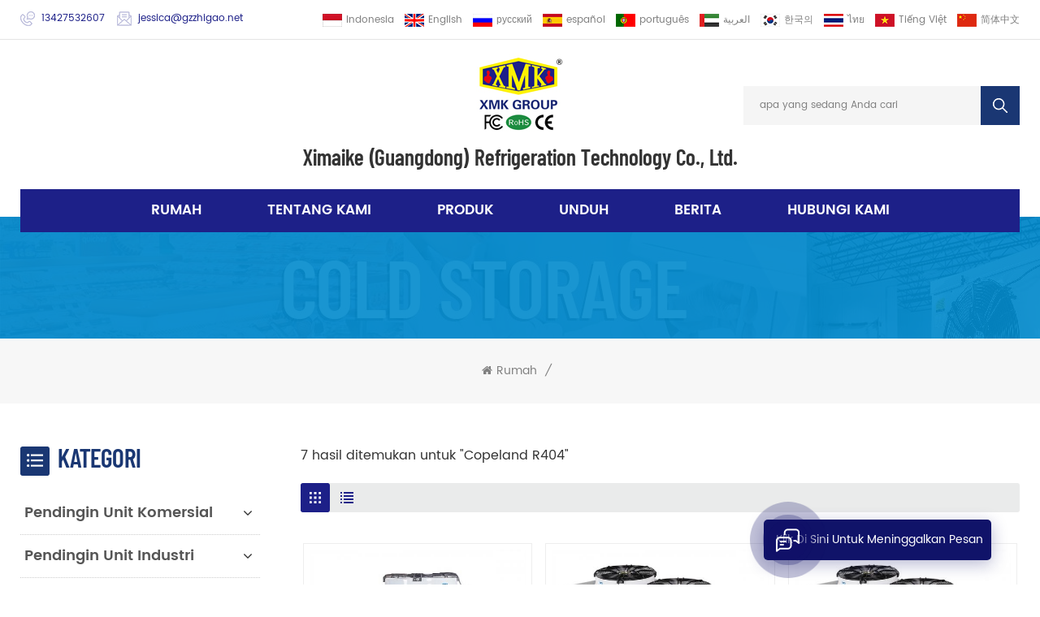

--- FILE ---
content_type: text/html
request_url: https://id.gzximaike.com/copeland-r404_sp
body_size: 14345
content:
<!DOCTYPE html PUBLIC "-//W3C//DTD XHTML 1.0 Transitional//EN" "http://www.w3.org/TR/xhtml1/DTD/xhtml1-transitional.dtd">
<html xmlns="http://www.w3.org/1999/xhtml">
<head>
<meta http-equiv="X-UA-Compatible" content="IE=edge">
<meta name="viewport" content="width=device-width, initial-scale=1.0, user-scalable=no">
<meta http-equiv="Content-Type" content="text/html; charset=utf-8" />
<meta http-equiv="X-UA-Compatible" content="IE=edge,Chrome=1" />
<meta http-equiv="X-UA-Compatible" content="IE=9" />
<meta http-equiv="Content-Type" content="text/html; charset=utf-8" />
<title>Copeland R404 Produsen,Copeland R404 Solusi -XMK Pendinginan</title>
<meta name="keywords" content="Copeland R404 Pemasok,Copeland R404 Pabrik,Copeland R404 eksportir" />
<meta name="description" content="Produsen Copeland R404 terkemuka,Refrigerasi XMK menawarkan solusi profesional Copeland R404 dan berbagai peralatan pendingin industri dan perlengkapan.Jaminan kualitas 100%.Pabrik langsung" />
<meta name="msvalidate.01" content="88396D79FDDB97420B2EC33E931A9005" /><!--    分享显示图片-->
 
<meta property="og:image" content=""/>
<link href="/images/logo.ico" rel="shortcut icon"  />
<link rel="alternate" hreflang="en" href="https://www.gzximaike.com/copeland-r404_sp" />
<link rel="alternate" hreflang="ru" href="https://ru.gzximaike.com/copeland-r404_sp" />
<link rel="alternate" hreflang="es" href="https://es.gzximaike.com/copeland-r404_sp" />
<link rel="alternate" hreflang="pt" href="https://pt.gzximaike.com/copeland-r404_sp" />
<link rel="alternate" hreflang="ar" href="https://ar.gzximaike.com/copeland-r404_sp" />
<link rel="alternate" hreflang="ko" href="https://ko.gzximaike.com/copeland-r404_sp" />
<link rel="alternate" hreflang="th" href="https://th.gzximaike.com/copeland-r404_sp" />
<link rel="alternate" hreflang="vi" href="https://vi.gzximaike.com/copeland-r404_sp" />
<link rel="alternate" hreflang="id" href="https://id.gzximaike.com/copeland-r404_sp" />
<link rel="alternate" href="https://www.gzximaike.com/copeland-r404_sp" hreflang="x-default" />
<link type="text/css" rel="stylesheet" href="/template/css/bootstrap.css">
<link type="text/css" rel="stylesheet" href="/template/css/font-awesome.min.css">
<link type="text/css" rel="stylesheet" href="/template/css/style.css">

<script type="text/javascript" src="/template/js/jquery-1.8.3.js"></script>
<script type="text/javascript" src="/template/js/bootstrap.min.js"></script>
<script type="text/javascript">
	//fixed-nav
	$(document).on("scroll",function(){
		if($(document).scrollTop()>20){ 
			$("header").removeClass("large").addClass("small");
		}
		else{
			$("header").removeClass("small").addClass("large");
		}
	});
</script>
<script type="text/javascript" src="/js/front/common.js"></script>
<!--[if ie9]
<script src="/template/js/html5shiv.min.js"></script>
<script src="/template/js/respond.min.js"></script>
-->


<!--[if IE 8]>
    <script src="https://oss.maxcdn.com/libs/html5shiv/3.7.0/html5shiv.js"></script>
    <script src="https://oss.maxcdn.com/libs/respond.js/1.3.0/respond.min.js"></script>
<![endif]-->
<script >
    if( /Android|webOS|iPhone|iPad|iPod|BlackBerry|IEMobile|Opera Mini/i.test(navigator.userAgent) ) {
            $(function () {       
                $('.newm img').attr("style","");
                $(".newm img").attr("width","");
                $(".newm img").attr("height","");     

            })
    }
</script>
<!-- Google Tag Manager -->
<script>(function(w,d,s,l,i){w[l]=w[l]||[];w[l].push({'gtm.start':
new Date().getTime(),event:'gtm.js'});var f=d.getElementsByTagName(s)[0],
j=d.createElement(s),dl=l!='dataLayer'?'&l='+l:'';j.async=true;j.src=
'https://www.googletagmanager.com/gtm.js?id='+i+dl;f.parentNode.insertBefore(j,f);
})(window,document,'script','dataLayer','GTM-M8BV4FZ');</script>
<!-- End Google Tag Manager --></head>
<body>

<!-- Google Tag Manager (noscript) -->
<noscript><iframe src="https://www.googletagmanager.com/ns.html?id=GTM-M8BV4FZ"
height="0" width="0" style="display:none;visibility:hidden"></iframe></noscript>
<!-- End Google Tag Manager (noscript) --><div class="fixed-search">
	<div class="theme-popover">
		  <div class="theme-popbod">
		  <div class="theme-poptit">
			  <a rel="nofollow" href="javascript:;" class="close">×</a>
		  </div>
		  <div class="top-search clearfix">
			<div class="header_search clearfix">
				<input name="search_keyword" onkeydown="javascript:enterIn(event);" type="text" class="form-control" placeholder="apa yang sedang Anda cari?">
				<span class="search_btn"><input type="submit" class="btn_search5 btn_search1" value="">
					<svg xmlns="http://www.w3.org/2000/svg" width="20" height="20" viewBox="0 0 20 20">
					  <path data-name="search icon" class="cls-1" d="M1477,37.429l-4.1-4.1a8.912,8.912,0,1,0-1.57,1.571l4.1,4.1Zm-17.78-9.54a6.67,6.67,0,1,1,6.67,6.667A6.674,6.674,0,0,1,1459.22,27.889Z" transform="translate(-1457 -19)"></path>
					</svg>
				</span>
			</div>
			</div>	
		  </div>
	  </div>
	<div class="theme-popover-mask"></div>
</div>

<div class="head_top clearfix">
	<div class="container">
	<div class="row">
		<ul class="head_con">
                                         
                    <li>
                            <div class="icon" style="background-position: 0 0"></div>
                            <a rel="nofollow" href="tel:13427532607">13427532607</a>
                    </li>
                                                             
                     
                    <li>
                            <div class="icon" style="background-position: -26px 0"></div>
                            <a rel="nofollow" target="_blank" href="mailto:jessica@gzzhigao.net">jessica@gzzhigao.net</a>
                    </li>
                                        			
			
		</ul>
		<ul class="language">
			<li class="title">Bahasa : </li>
                         
                        <li><a href="https://id.gzximaike.com/copeland-r404_sp"><img src="/template/images/id.jpg" alt="Indonesia "><p>Indonesia </p></a></li>
                                                                        <li><a href="https://www.gzximaike.com/copeland-r404_sp"><img src="/template/images/en.jpg" alt="English"><p>English</p></a></li>
                                                <li><a href="https://ru.gzximaike.com/copeland-r404_sp"><img src="/template/images/ru.jpg" alt="русский"><p>русский</p></a></li>
                                                <li><a href="https://es.gzximaike.com/copeland-r404_sp"><img src="/template/images/es.jpg" alt="español"><p>español</p></a></li>
                                                <li><a href="https://pt.gzximaike.com/copeland-r404_sp"><img src="/template/images/pt.jpg" alt="português"><p>português</p></a></li>
                                                <li><a href="https://ar.gzximaike.com/copeland-r404_sp"><img src="/template/images/ar.jpg" alt="العربية"><p>العربية</p></a></li>
                                                <li><a href="https://ko.gzximaike.com/copeland-r404_sp"><img src="/template/images/ko.jpg" alt="한국의"><p>한국의</p></a></li>
                                                <li><a href="https://th.gzximaike.com/copeland-r404_sp"><img src="/template/images/th.jpg" alt="ไทย"><p>ไทย</p></a></li>
                                                <li><a href="https://vi.gzximaike.com/copeland-r404_sp"><img src="/template/images/vi.jpg" alt="Tiếng Việt"><p>Tiếng Việt</p></a></li>
                        			<li><a href="https://www.gzxmk.com.cn/"><img src="/template/images/cn.jpg" alt=""><p>简体中文</p></a></li>
		</ul>
	</div>
	</div>
</div>


<header class="large">

<div class="header clearfix">
	<div class="container">
	<div class="row">
                        <div id="logo">
                    <a href="/" class="logo_img"><img src="/uploadfile/userimg/b8a29a9900173baf5ccb1cca4989de2d.jpg" alt="Guangzhou Xi Maike General Refrigeration Co., Ltd." /></a>
                    <a href="/" class="logo_text">Ximaike (Guangdong) Refrigeration Technology Co., Ltd. </a>
            </div>
            		<div class="wrapper">
				<nav id="main-nav">
					<ul class="first-nav">
						<li>
							<a href="/" target="_blank">Rumah</a>
						</li>
					</ul>
					<ul class="second-nav">
                                                                                                                                    <li><a  href="/about-us_d1">Tentang kami</a>
                                                                                              </li>
                                                                                        <li><a href="/products">Produk</a>
                                                <ul class="nav_child">
                                                                                                        <li><a href="/commercial-unit-coolers_c1" title="Pendingin Unit Komersial">Pendingin Unit Komersial</a>
                                                                                                                <ul>
                                                                                                                        <li><a href="/de-series-unit-coolers_c7" title="De Series Unit Coolers" >De Series Unit Coolers</a></li>
                                                                                                                        <li><a href="/ca-series-compact-unit-coolers_c8" title="CA Series Compact Unit Coolers" >CA Series Compact Unit Coolers</a></li>
                                                                                                                        <li><a href="/cdb-series-commercial-dual-discharge-unit-coolers_c9" title="CDB Series Commercial Dual-Discharge Unit Coolers" >CDB Series Commercial Dual-Discharge Unit Coolers</a></li>
                                                                                                                   </ul>
                                                                                                            </li>
                                                                                                        <li><a href="/industrial-unit-coolers_c2" title="Pendingin Unit Industri">Pendingin Unit Industri</a>
                                                                                                                <ul>
                                                                                                                        <li><a href="/cs-series-industrial-evaporator-for-cold-rooms_c10" title="Evaporator Industri Seri CS untuk Kamar Dingin" >Evaporator Industri Seri CS untuk Kamar Dingin</a></li>
                                                                                                                        <li><a href="/nd-series-industrial-evaporator_c12" title="Evaporator Industri Seri ND" >Evaporator Industri Seri ND</a></li>
                                                                                                                        <li><a href="/idb-series-industrial-dual-discharge-unit-coolers_c11" title="Seri IDB Industri Dual Deconing Unit Pendingin" >Seri IDB Industri Dual Deconing Unit Pendingin</a></li>
                                                                                                                        <li><a href="/ws-series-unit-coolers-with-water-defrosting_c14" title="Coolers Unit Seri WS dengan pencairan air" >Coolers Unit Seri WS dengan pencairan air</a></li>
                                                                                                                        <li><a href="/lqf-series-fast-freezer-special-evaporators_c13" title="Seri LQF Freezer Freezer Khusus Evaporators" >Seri LQF Freezer Freezer Khusus Evaporators</a></li>
                                                                                                                        <li><a href="/cws-ews-series-high-air-duct-type-water-defrosting-unit-cooler_c15" title="CWS / Seri EWS Duct Air Type Air Defrosting Unit Cooler" >CWS / Seri EWS Duct Air Type Air Defrosting Unit Cooler</a></li>
                                                                                                                        <li><a href="/gs-series-industrial-glycol-air-coolers_c16" title="GS seri pendingin udara glikol industri" >GS seri pendingin udara glikol industri</a></li>
                                                                                                                        <li><a href="/gdb-series-dual-discharge-industrial-glycol-air-coolers_c17" title="GDB Series Dual Discharge Industrial Glycol Air Coolers" >GDB Series Dual Discharge Industrial Glycol Air Coolers</a></li>
                                                                                                                   </ul>
                                                                                                            </li>
                                                                                                        <li><a href="/condensing-unit_c4" title="Unit kondensasi">Unit kondensasi</a>
                                                                                                                <ul>
                                                                                                                        <li><a href="/bitzer-semi-hermetic-open-type-hcu-series-condensing-unit_c29" title="Bitzer Semi-Hermetic Open Type HCU Series Condensing Unit" >Bitzer Semi-Hermetic Open Type HCU Series Condensing Unit</a></li>
                                                                                                                        <li><a href="/open-type-scroll-compressor-condensing-unit-emerson-danfoss_c33" title="Open Type Scroll Compressor Condensing Unit (Emerson / Danfoss)" >Open Type Scroll Compressor Condensing Unit (Emerson / Danfoss)</a></li>
                                                                                                                        <li><a href="/buw-b-series-horizontal-box-type-unit-with-scroll-compressor_c23" title="Unit tipe kotak horizontal seri BUW-B dengan kompresor gulir" >Unit tipe kotak horizontal seri BUW-B dengan kompresor gulir</a></li>
                                                                                                                        <li><a href="/buw-a-series-compact-box-type-unit-with-scroll-compressor_c22" title="BUW-A Series Compact Box-Type Unit dengan Kompresor Gulir" >BUW-A Series Compact Box-Type Unit dengan Kompresor Gulir</a></li>
                                                                                                                        <li><a href="/gu-series-box-type-unit-with-scroll-compressor_c24" title="Unit tipe kotak seri Gu dengan kompresor gulir" >Unit tipe kotak seri Gu dengan kompresor gulir</a></li>
                                                                                                                        <li><a href="/kcu-vcu-series-box-type-unit-with-danfoss-scroll-compressor_c25" title="KCU / unit tipe kotak seri VCU dengan kompresor gulir Danfoss" >KCU / unit tipe kotak seri VCU dengan kompresor gulir Danfoss</a></li>
                                                                                                                        <li><a href="/bub-series-horizontal-box-type-unit-with-semi-hermetic-compressor_c26" title="Unit tipe kotak horizontal seri BUB dengan kompresor semi-hermetic" >Unit tipe kotak horizontal seri BUB dengan kompresor semi-hermetic</a></li>
                                                                                                                        <li><a href="/pu-series-vertical-box-type-condensing-unit_c27" title="Unit kondensasi tipe kotak pu series" >Unit kondensasi tipe kotak pu series</a></li>
                                                                                                                        <li><a href="/hx-series-seafood-chiller_c28" title="HX Series Seafood Chiller" >HX Series Seafood Chiller</a></li>
                                                                                                                        <li><a href="/oubs-series-water-cooledunit-with-semi-hermetic-compressor_c30" title="Unit Berkarat Air Seri Pubs dengan Kompresor Semi-Hermetik" >Unit Berkarat Air Seri Pubs dengan Kompresor Semi-Hermetik</a></li>
                                                                                                                        <li><a href="/xrw-series-water-cooled-unit-with-refcom-screw-compressor_c31" title="Unit Berkarat Air Seri XRW dengan Kompresor Sekrup Refcom" >Unit Berkarat Air Seri XRW dengan Kompresor Sekrup Refcom</a></li>
                                                                                                                        <li><a href="/xbw-series-water-cooled-unit-with-bitzer-screw-compressor_c32" title="Unit Berkarat Air XBW Series dengan Kompresor Sekrup Bitzer" >Unit Berkarat Air XBW Series dengan Kompresor Sekrup Bitzer</a></li>
                                                                                                                   </ul>
                                                                                                            </li>
                                                                                                        <li><a href="/air-cooled-condensers_c3" title="Kondensor pendingin udara">Kondensor pendingin udara</a>
                                                                                                                <ul>
                                                                                                                        <li><a href="/hc-series-air-cooled-condenser_c18" title="Seri HC Cooled Condenser Udara" >Seri HC Cooled Condenser Udara</a></li>
                                                                                                                        <li><a href="/fn-series-air-cooled-condensers_c20" title="Kondensor pendingin udara seri FN" >Kondensor pendingin udara seri FN</a></li>
                                                                                                                        <li><a href="/rc-series-air-cooled-condenser_c19" title="RC Series Air Cooled Condenser" >RC Series Air Cooled Condenser</a></li>
                                                                                                                        <li><a href="/rvc-series-air-cooled-condenser_c21" title="RVC Series Air Cooled Condenser" >RVC Series Air Cooled Condenser</a></li>
                                                                                                                   </ul>
                                                                                                            </li>
                                                                                                        <li><a href="/accessories_c5" title="Aksesori">Aksesori</a>
                                                                                                                <ul>
                                                                                                                        <li><a href="/pu-sandwich-panel-for-cold-room_c34" title="Pan Pan Sandwich untuk Ruang Dingin" >Pan Pan Sandwich untuk Ruang Dingin</a></li>
                                                                                                                        <li><a href="/cold-room_c35" title="Ruang dingin" >Ruang dingin</a></li>
                                                                                                                        <li><a href="/air-curtain_c36" title="Tirai udara" >Tirai udara</a></li>
                                                                                                                        <li><a href="/oil-separator_c37" title="Pemisah minyak" >Pemisah minyak</a></li>
                                                                                                                        <li><a href="/liquid-accumulator_c38" title="Akumulator cair" >Akumulator cair</a></li>
                                                                                                                        <li><a href="/liquid-receiver_c39" title="Penerima cair" >Penerima cair</a></li>
                                                                                                                        <li><a href="/cold-room-led-light_c40" title="Ruang dingin dipimpin cahaya" >Ruang dingin dipimpin cahaya</a></li>
                                                                                                                        <li><a href="/compressor_c41" title="Kompresor" >Kompresor</a></li>
                                                                                                                   </ul>
                                                                                                            </li>
                                                                                                        <li><a href="/cold-room_c49" title="Cold Room">Cold Room</a>
                                                                                                            </li>
                                                                                                    </ul>
                                            </li>
                                                                                         
                                            <li><a  href="/category/downloads/1">Unduh</a>
                                                                                            </li>
                                                                                                                                                                                <li><a  href="/services_d5">Jasa</a>
                                                                                            </li>
                                                                                                                                     
                                            <li><a  href="/news_nc1">Berita</a>
                                                                                            </li>
                                                                                                                                     
                                            <li ><a  href="/contact-us_d2">Hubungi kami</a>
                                                                                            </li>
                                            					</ul>
					<ul class="select_contact">
						<li><a href="/contact-us_d2" class="main_more">Dapatkan kutipan</a></li>
					</ul>
					<ul class="select_lan clearfix">
						<li class="title">Pilih bahasa <i class="fa fa-angle-double-down"></i></li>
                                                 
                                                <li><a href="https://id.gzximaike.com/copeland-r404_sp"><img src="/template/images/id.jpg" alt="Indonesia "><p>Indonesia </p></a></li>
                                                                                                                                                <li><a href="https://www.gzximaike.com/copeland-r404_sp"><img src="/template/images/en.jpg" alt="English"><p>English</p></a></li>
                                                                                                <li><a href="https://ru.gzximaike.com/copeland-r404_sp"><img src="/template/images/ru.jpg" alt="русский"><p>русский</p></a></li>
                                                                                                <li><a href="https://es.gzximaike.com/copeland-r404_sp"><img src="/template/images/es.jpg" alt="español"><p>español</p></a></li>
                                                                                                <li><a href="https://pt.gzximaike.com/copeland-r404_sp"><img src="/template/images/pt.jpg" alt="português"><p>português</p></a></li>
                                                                                                <li><a href="https://ar.gzximaike.com/copeland-r404_sp"><img src="/template/images/ar.jpg" alt="العربية"><p>العربية</p></a></li>
                                                                                                <li><a href="https://ko.gzximaike.com/copeland-r404_sp"><img src="/template/images/ko.jpg" alt="한국의"><p>한국의</p></a></li>
                                                                                                <li><a href="https://th.gzximaike.com/copeland-r404_sp"><img src="/template/images/th.jpg" alt="ไทย"><p>ไทย</p></a></li>
                                                                                                <li><a href="https://vi.gzximaike.com/copeland-r404_sp"><img src="/template/images/vi.jpg" alt="Tiếng Việt"><p>Tiếng Việt</p></a></li>
                                                						<li><a href="#"><img src="/template/images/cn.jpg" alt=""><p>简体中文</p></a></li>
					</ul>
				</nav>
				
				<a class="toggle">
					<span></span>
					<span></span>
					<span></span>
				</a>
		</div>	
		<div class="search_btn hidden"><a class="search-info" rel="nofollow" href="javascript:;"><i></i></a></div>
		
		<div class="header_pc_search clearfix">
			<input name="search_keyword4" onkeydown="javascript:enterIn2(event);" type="text" class="form-control" placeholder="apa yang sedang Anda cari">
			<span class="search_btn"><input type="submit" class="btn_search6 btn_search4" value=""></span>
		</div>
		<div class="nav_content clearfix">
			<div class="mainmenu-area">
						<div class="mainmenu-left visible-lg visible-md">
							<div class="mainmenu">
								<nav>
									<ul class="clearfix">
                                                                            <li ><a href="/">Rumah</a></li>
                                                                                                                                                         
                                                                            <li class=""><a  href="/about-us_d1">Tentang kami</a>
                                                                                                                                                            </li>   
                                                                                                                                                        <li class="product_vmegamenu "><a href="/products">Produk</a>
                                                                                <ul class="vmegamenu">
                                                                                                                                                                        <li class="has-menu"><a href="/commercial-unit-coolers_c1" title="Pendingin Unit Komersial" >Pendingin Unit Komersial</a>
                                                                                                                                                                                        <ul class="vmegamenu02">
                                                                                                                                                                                                <li><a href="/de-series-unit-coolers_c7" title="De Series Unit Coolers">De Series Unit Coolers</a></li>
                                                                                                                                                                                                <li><a href="/ca-series-compact-unit-coolers_c8" title="CA Series Compact Unit Coolers">CA Series Compact Unit Coolers</a></li>
                                                                                                                                                                                                <li><a href="/cdb-series-commercial-dual-discharge-unit-coolers_c9" title="CDB Series Commercial Dual-Discharge Unit Coolers">CDB Series Commercial Dual-Discharge Unit Coolers</a></li>
                                                                                                                                                                                            </ul>
                                                                                                                                                                                </li>
                                                                                                                                                                        <li class="has-menu"><a href="/industrial-unit-coolers_c2" title="Pendingin Unit Industri" >Pendingin Unit Industri</a>
                                                                                                                                                                                        <ul class="vmegamenu02">
                                                                                                                                                                                                <li><a href="/cs-series-industrial-evaporator-for-cold-rooms_c10" title="Evaporator Industri Seri CS untuk Kamar Dingin">Evaporator Industri Seri CS untuk Kamar Dingin</a></li>
                                                                                                                                                                                                <li><a href="/nd-series-industrial-evaporator_c12" title="Evaporator Industri Seri ND">Evaporator Industri Seri ND</a></li>
                                                                                                                                                                                                <li><a href="/idb-series-industrial-dual-discharge-unit-coolers_c11" title="Seri IDB Industri Dual Deconing Unit Pendingin">Seri IDB Industri Dual Deconing Unit Pendingin</a></li>
                                                                                                                                                                                                <li><a href="/ws-series-unit-coolers-with-water-defrosting_c14" title="Coolers Unit Seri WS dengan pencairan air">Coolers Unit Seri WS dengan pencairan air</a></li>
                                                                                                                                                                                                <li><a href="/lqf-series-fast-freezer-special-evaporators_c13" title="Seri LQF Freezer Freezer Khusus Evaporators">Seri LQF Freezer Freezer Khusus Evaporators</a></li>
                                                                                                                                                                                                <li><a href="/cws-ews-series-high-air-duct-type-water-defrosting-unit-cooler_c15" title="CWS / Seri EWS Duct Air Type Air Defrosting Unit Cooler">CWS / Seri EWS Duct Air Type Air Defrosting Unit Cooler</a></li>
                                                                                                                                                                                                <li><a href="/gs-series-industrial-glycol-air-coolers_c16" title="GS seri pendingin udara glikol industri">GS seri pendingin udara glikol industri</a></li>
                                                                                                                                                                                                <li><a href="/gdb-series-dual-discharge-industrial-glycol-air-coolers_c17" title="GDB Series Dual Discharge Industrial Glycol Air Coolers">GDB Series Dual Discharge Industrial Glycol Air Coolers</a></li>
                                                                                                                                                                                            </ul>
                                                                                                                                                                                </li>
                                                                                                                                                                        <li class="has-menu"><a href="/condensing-unit_c4" title="Unit kondensasi" >Unit kondensasi</a>
                                                                                                                                                                                        <ul class="vmegamenu02">
                                                                                                                                                                                                <li><a href="/bitzer-semi-hermetic-open-type-hcu-series-condensing-unit_c29" title="Bitzer Semi-Hermetic Open Type HCU Series Condensing Unit">Bitzer Semi-Hermetic Open Type HCU Series Condensing Unit</a></li>
                                                                                                                                                                                                <li><a href="/open-type-scroll-compressor-condensing-unit-emerson-danfoss_c33" title="Open Type Scroll Compressor Condensing Unit (Emerson / Danfoss)">Open Type Scroll Compressor Condensing Unit (Emerson / Danfoss)</a></li>
                                                                                                                                                                                                <li><a href="/buw-b-series-horizontal-box-type-unit-with-scroll-compressor_c23" title="Unit tipe kotak horizontal seri BUW-B dengan kompresor gulir">Unit tipe kotak horizontal seri BUW-B dengan kompresor gulir</a></li>
                                                                                                                                                                                                <li><a href="/buw-a-series-compact-box-type-unit-with-scroll-compressor_c22" title="BUW-A Series Compact Box-Type Unit dengan Kompresor Gulir">BUW-A Series Compact Box-Type Unit dengan Kompresor Gulir</a></li>
                                                                                                                                                                                                <li><a href="/gu-series-box-type-unit-with-scroll-compressor_c24" title="Unit tipe kotak seri Gu dengan kompresor gulir">Unit tipe kotak seri Gu dengan kompresor gulir</a></li>
                                                                                                                                                                                                <li><a href="/kcu-vcu-series-box-type-unit-with-danfoss-scroll-compressor_c25" title="KCU / unit tipe kotak seri VCU dengan kompresor gulir Danfoss">KCU / unit tipe kotak seri VCU dengan kompresor gulir Danfoss</a></li>
                                                                                                                                                                                                <li><a href="/bub-series-horizontal-box-type-unit-with-semi-hermetic-compressor_c26" title="Unit tipe kotak horizontal seri BUB dengan kompresor semi-hermetic">Unit tipe kotak horizontal seri BUB dengan kompresor semi-hermetic</a></li>
                                                                                                                                                                                                <li><a href="/pu-series-vertical-box-type-condensing-unit_c27" title="Unit kondensasi tipe kotak pu series">Unit kondensasi tipe kotak pu series</a></li>
                                                                                                                                                                                                <li><a href="/hx-series-seafood-chiller_c28" title="HX Series Seafood Chiller">HX Series Seafood Chiller</a></li>
                                                                                                                                                                                                <li><a href="/oubs-series-water-cooledunit-with-semi-hermetic-compressor_c30" title="Unit Berkarat Air Seri Pubs dengan Kompresor Semi-Hermetik">Unit Berkarat Air Seri Pubs dengan Kompresor Semi-Hermetik</a></li>
                                                                                                                                                                                                <li><a href="/xrw-series-water-cooled-unit-with-refcom-screw-compressor_c31" title="Unit Berkarat Air Seri XRW dengan Kompresor Sekrup Refcom">Unit Berkarat Air Seri XRW dengan Kompresor Sekrup Refcom</a></li>
                                                                                                                                                                                                <li><a href="/xbw-series-water-cooled-unit-with-bitzer-screw-compressor_c32" title="Unit Berkarat Air XBW Series dengan Kompresor Sekrup Bitzer">Unit Berkarat Air XBW Series dengan Kompresor Sekrup Bitzer</a></li>
                                                                                                                                                                                            </ul>
                                                                                                                                                                                </li>
                                                                                                                                                                        <li class="has-menu"><a href="/air-cooled-condensers_c3" title="Kondensor pendingin udara" >Kondensor pendingin udara</a>
                                                                                                                                                                                        <ul class="vmegamenu02">
                                                                                                                                                                                                <li><a href="/hc-series-air-cooled-condenser_c18" title="Seri HC Cooled Condenser Udara">Seri HC Cooled Condenser Udara</a></li>
                                                                                                                                                                                                <li><a href="/fn-series-air-cooled-condensers_c20" title="Kondensor pendingin udara seri FN">Kondensor pendingin udara seri FN</a></li>
                                                                                                                                                                                                <li><a href="/rc-series-air-cooled-condenser_c19" title="RC Series Air Cooled Condenser">RC Series Air Cooled Condenser</a></li>
                                                                                                                                                                                                <li><a href="/rvc-series-air-cooled-condenser_c21" title="RVC Series Air Cooled Condenser">RVC Series Air Cooled Condenser</a></li>
                                                                                                                                                                                            </ul>
                                                                                                                                                                                </li>
                                                                                                                                                                        <li class="has-menu"><a href="/accessories_c5" title="Aksesori" >Aksesori</a>
                                                                                                                                                                                        <ul class="vmegamenu02">
                                                                                                                                                                                                <li><a href="/pu-sandwich-panel-for-cold-room_c34" title="Pan Pan Sandwich untuk Ruang Dingin">Pan Pan Sandwich untuk Ruang Dingin</a></li>
                                                                                                                                                                                                <li><a href="/cold-room_c35" title="Ruang dingin">Ruang dingin</a></li>
                                                                                                                                                                                                <li><a href="/air-curtain_c36" title="Tirai udara">Tirai udara</a></li>
                                                                                                                                                                                                <li><a href="/oil-separator_c37" title="Pemisah minyak">Pemisah minyak</a></li>
                                                                                                                                                                                                <li><a href="/liquid-accumulator_c38" title="Akumulator cair">Akumulator cair</a></li>
                                                                                                                                                                                                <li><a href="/liquid-receiver_c39" title="Penerima cair">Penerima cair</a></li>
                                                                                                                                                                                                <li><a href="/cold-room-led-light_c40" title="Ruang dingin dipimpin cahaya">Ruang dingin dipimpin cahaya</a></li>
                                                                                                                                                                                                <li><a href="/compressor_c41" title="Kompresor">Kompresor</a></li>
                                                                                                                                                                                            </ul>
                                                                                                                                                                                </li>
                                                                                                                                                                        <li ><a href="/cold-room_c49" title="Cold Room" >Cold Room</a>
                                                                                                                                                                                </li>
                                                                                                                                                                    </ul>
                                                                            </li>
                                                                                                                                                         
                                                                            <li class="product_vmegamenu  "><a  href="/category/downloads/1">Unduh</a>
                                                                                                                                                            </li>
                                                                                                                                                                                                                                     
                                                                            <li ><a  href="/news_nc1">Berita</a>
                                                                                                                                                            </li> 
                                                                              
                                                                                                                                                         
                                                                            <li class=""><a  href="/contact-us_d2">Hubungi kami</a>
                                                                                                                                                            </li>   
                                                                                                                                                                                                                                                                                                                                                                                                                                                                                                                                                                                                                                                                                                                                                                                                                                                                                                                                                                                                                                                                                                                                                                                                                                                                                                                                                                                                                                                                                                                                                                                                                                                                                                                                                                                                                                                                                                                                                                                                                                                        									</ul>
								</nav>
							</div>
						</div>
					</div>
		</div>
		
	</div>
	</div>
</div>

</header>

<div class="height"></div><div class="page_banner">
    <div class="ovrly"></div>
    
    
    <div class="breadcrumb clearfix">
        <div class="container">
            <div class="row">
                <div class="main_title">
                    <em></em>
                </div>
                <div class="bread_right">
                    <a class="home" href="/" title="Return to Home"><i class="fa fa-home"></i>Rumah</a>
                    <i>/</i>
                    <h2></h2>
                </div>
            </div>
        </div>
    </div>
</div>


<div class="page_section clearfix">
    <div class="container">
	<div class="row">
            <div class="page-right clearfix">
                 
                <div class="pro-text">
                    <div class="column">
                        7 hasil ditemukan untuk "Copeland R404" 
                    </div>
                </div>
                <div class="main">
                    <div id="cbp-vm" class="cbp-vm-switcher cbp-vm-view-grid">
                        <div class="cbp-vm-options clearfix">
                            <a rel="nofollow" href="#" class="cbp-vm-icon cbp-vm-grid cbp-vm-selected" data-view="cbp-vm-view-grid">
                                    <svg fill="currentColor" preserveAspectRatio="xMidYMid meet" height="1em" width="1em" viewBox="0 0 16 16" title="Grid" style="vertical-align:middle"><title>Kisi</title><g><path d="M1,3.80447821 L1,1 L3.80447821,1 L3.80447821,3.80447821 L1,3.80447821 Z M6.5977609,3.80447821 L6.5977609,1 L9.4022391,1 L9.4022391,3.80447821 L6.5977609,3.80447821 Z M12.1955218,3.80447821 L12.1955218,1 L15,1 L15,3.80447821 L12.1955218,3.80447821 Z M1,9.4022391 L1,6.59706118 L3.80447821,6.59706118 L3.80447821,9.4022391 L1,9.4022391 Z M6.5977609,9.4022391 L6.5977609,6.5977609 L9.4022391,6.5977609 L9.4022391,9.4022391 L6.5977609,9.4022391 Z M12.1955218,9.4022391 L12.1955218,6.59706118 L15,6.59706118 L15,9.4022391 L12.1955218,9.4022391 Z M1,14.9993003 L1,12.1948221 L3.80447821,12.1948221 L3.80447821,14.9993003 L1,14.9993003 Z M6.5977609,14.9993003 L6.5977609,12.1948221 L9.4022391,12.1948221 L9.4022391,14.9993003 L6.5977609,14.9993003 Z M12.1955218,14.9993003 L12.1955218,12.1948221 L15,12.1948221 L15,14.9993003 L12.1955218,14.9993003 Z"></path></g></svg>
                            </a>
                            <a rel="nofollow" href="#" class="cbp-vm-icon cbp-vm-list" data-view="cbp-vm-view-list">
                                    <svg fill="currentColor" preserveAspectRatio="xMidYMid meet" height="1em" width="1em" viewBox="0 0 16 16" title="List" style="vertical-align:middle"><title>Daftar</title><g><path d="M0,3 L0,1 L2,1 L2,3 L0,3 Z M0,7 L0,5 L2,5 L2,7 L0,7 Z M0,11 L0,9 L2,9 L2,11 L0,11 Z M0,15 L0,13 L2,13 L2,15 L0,15 Z M4,3 L4,1 L16,1 L16,3 L4,3 Z M4,7 L4,5 L16,5 L16,7 L4,7 Z M4,11 L4,9 L16,9 L16,11 L4,11 Z M4,15 L4,13 L16,13 L16,15 L4,15 Z"></path></g></svg>
                            </a>
                        </div>
                       
                        <ul class="wow clearfix">
                                
                                                                                                                <li class="wow">
                                <div class="clearfix">
                                    <div class="cbp-vm-image">
                                        <a class="link" href="/zb21kqe-copeland-compressor-condensing-unit-for-cold-room_p52.html" title="Unit Kompresor Kompresor Copeland ZB21KQE untuk Ruang Dingin"></a>
                                        <img id="product_detail_img"  alt="Copeland Compressor All Models" src="/uploadfile/202105/20/b775e3162781be6b65cd85d286e2b0f1_small.jpg" />                                        <div class="cbp-image-hover"><img id="product_detail_img"  alt="Copeland Compressor All Models" src="/uploadfile/202105/20/b775e3162781be6b65cd85d286e2b0f1_small.jpg" /></div>
                                    </div>
                                    <div class="cbp-list-center clearfix">
                                            <div class="cbp-list-left">
                                            <a href="/zb21kqe-copeland-compressor-condensing-unit-for-cold-room_p52.html" title="Unit Kompresor Kompresor Copeland ZB21KQE untuk Ruang Dingin" class="cbp-title">Unit Kompresor Kompresor Copeland ZB21KQE untuk Ruang Dingin</a>
                                            <div class="cbp-vm-details">ZB Copeland unit kondensasi kompresor chiller untuk penyimpanan dinginProduk Deskripsi: BUW-B Seri tipe kotak Unit kondensasi memiliki karakteristik berikut 1.Produk Adopsi horizontal box- Jenis Struktur, Desain Lingkaran Angin Tinggi, Luar Biasa Penampilan. 2. penutup kasus ini mengadopsi struktur engsel, yang mudah dirawat dan dioperasikan. 3. Kompresor menggunakan emerson zb series dan zsiseries dengan DTC Semprot & ZFI Seri dengan Eviscroll kompresor untuk memenuhi aplikasi ofmedium Suhu dan Rendah Temperatururu Kepatti Kepatuhan. 4.Adopt U-Type kondensor, ia memiliki angin besar, tahan angin kecil dan perpindahan panas yang baik efek. 5.Adopt U-Type Kondensor, ini memiliki besar angin, kecil Resistensi Angin dan Bagus Heattransfer Efek. Copeland ZB21KQE Unit Kondensasi Katalog: Sumber Daya listrik 380V 50Hz 3phase Terapkan TEMP. -10 hingga 5 derajat Model kompresor ZB21KQE Kompresor Max.i (a) 8tegangan kipas (v) 380V 50Hz 3phase kipas saat ini (a) 0.52 Rev. (R / min) 1380 Suction Line (mm) 19Liquid Line (mm) 9.5 Panjang Ukuran (mm) 820 Lebar Ukuran (mm) 655 Tinggi Ukuran (mm) 815</div>
                                                                                                                                    <ul class="post_blog_tag">
                                                <p><i class="fa fa-tags"></i>Hot Tags :</p>
                                                                                                <li><a href="/copeland-compressor-price-list_sp">Daftar Harga Copeland Compressor</a></li>
                                                                                                <li><a href="/copeland-price-list_sp">Daftar Harga Copeland</a></li>
                                                                                                <li><a href="/copeland-r404_sp">Copeland R404</a></li>
                                                                                                <li><a href="/condenser-with-compressor_sp">Kondensor dengan kompresor</a></li>
                                                                                            </ul>
                                                                                        <div class="more"><a rel="nofollow" href="/zb21kqe-copeland-compressor-condensing-unit-for-cold-room_p52.html" title="Unit Kompresor Kompresor Copeland ZB21KQE untuk Ruang Dingin" class="main_more">Lihat Detail</a></div>
                                        </div>
                                    </div>
                                </div>
                            </li>
                                                        <li class="wow">
                                <div class="clearfix">
                                    <div class="cbp-vm-image">
                                        <a class="link" href="/zb95kqe-copeland-compressor-all-models-condensing-unit_p62.html" title="ZB95KQE Copeland Compressor semua model unit kondensasi"></a>
                                        <img id="product_detail_img"  alt="Copeland Compressor BTU" src="/uploadfile/202105/24/adbe45798b914a8477e56e6fd8d17737_small.jpg" />                                        <div class="cbp-image-hover"><img id="product_detail_img"  alt="Copeland Compressor BTU" src="/uploadfile/202105/24/adbe45798b914a8477e56e6fd8d17737_small.jpg" /></div>
                                    </div>
                                    <div class="cbp-list-center clearfix">
                                            <div class="cbp-list-left">
                                            <a href="/zb95kqe-copeland-compressor-all-models-condensing-unit_p62.html" title="ZB95KQE Copeland Compressor semua model unit kondensasi" class="cbp-title">ZB95KQE Copeland Compressor semua model unit kondensasi</a>
                                            <div class="cbp-vm-details">ZB95KQE R404 unit pendingin kompresor pendinginProduk Deskripsi: BUW-B Seri tipe kotak Unit kondensasi memiliki karakteristik berikut 1.Produk Adopsi horizontal box- Jenis Struktur, Desain Lingkaran Angin Tinggi, Luar Biasa Penampilan. 2. penutup kasus ini mengadopsi struktur engsel, yang mudah dirawat dan dioperasikan. 3. Kompresor menggunakan emerson zb series dan zsiseries dengan DTC Semprot & ZFI Seri dengan Eviscroll kompresor untuk memenuhi aplikasi ofmedium Suhu dan Rendah Temperatururu Kepatti Kepatuhan. 4.Adopt U-Type kondensor, ia memiliki angin besar, tahan angin kecil dan perpindahan panas yang baik efek. 5.Adopt U-Type Kondensor, ini memiliki besar angin, kecil Resistensi Angin dan Bagus Heattransfer Efek. Copeland ZB95KQE Unit Kondensasi Katalog: Sumber Daya listrik 380V 50Hz 3phase Terapkan TEMP. -10 hingga 5 derajat Model kompresor ZB95KQE Kompresor Max.i (a) 31tegangan kipas (v) 380V 50Hz 3phase kipas saat ini (a) 2.2 Rev. (R / min) 1380 Suction Line (mm) 35Liquid Line (mm) 16Panjang Ukuran (mm) 1620 Lebar Ukuran (mm) 805 Tinggi Ukuran (mm) 1205</div>
                                                                                                                                    <ul class="post_blog_tag">
                                                <p><i class="fa fa-tags"></i>Hot Tags :</p>
                                                                                                <li><a href="/copeland-scroll-compressor_sp">Copeland Scroll Compressor</a></li>
                                                                                                <li><a href="/copeland-compressor-condensing-unit_sp">Unit Kompresor Kompresor Copeland</a></li>
                                                                                                <li><a href="/copeland-compressor-unit_sp">Copeland Compressor Unit</a></li>
                                                                                            </ul>
                                                                                        <div class="more"><a rel="nofollow" href="/zb95kqe-copeland-compressor-all-models-condensing-unit_p62.html" title="ZB95KQE Copeland Compressor semua model unit kondensasi" class="main_more">Lihat Detail</a></div>
                                        </div>
                                    </div>
                                </div>
                            </li>
                                                        <li class="wow">
                                <div class="clearfix">
                                    <div class="cbp-vm-image">
                                        <a class="link" href="/zb114kqe-15hp-low-temperature-condensing-unit_p63.html" title="Unit kondensasi suhu rendah ZB114KQE 15HP"></a>
                                        <img id="product_detail_img"  alt="Copeland Compressor" src="/uploadfile/202105/24/adbe45798b914a8477e56e6fd8d17737_small.jpg" />                                        <div class="cbp-image-hover"><img id="product_detail_img"  alt="Copeland Compressor" src="/uploadfile/202105/24/adbe45798b914a8477e56e6fd8d17737_small.jpg" /></div>
                                    </div>
                                    <div class="cbp-list-center clearfix">
                                            <div class="cbp-list-left">
                                            <a href="/zb114kqe-15hp-low-temperature-condensing-unit_p63.html" title="Unit kondensasi suhu rendah ZB114KQE 15HP" class="cbp-title">Unit kondensasi suhu rendah ZB114KQE 15HP</a>
                                            <div class="cbp-vm-details">ZB114KQE Copeland Unit Gulir KompresorProduk Deskripsi: BUW-B Seri tipe kotak Unit kondensasi memiliki karakteristik berikut 1.Produk Adopsi horizontal box- Jenis Struktur, Desain Lingkaran Angin Tinggi, Luar Biasa Penampilan. 2. penutup kasus ini mengadopsi struktur engsel, yang mudah dirawat dan dioperasikan. 3. Kompresor menggunakan emerson zb series dan zsiseries dengan DTC Semprot & ZFI Seri dengan Eviscroll kompresor untuk memenuhi aplikasi ofmedium Suhu dan Rendah Temperatururu Kepatup 4.Adopt U-Type kondensor, ia memiliki angin besar, tahan angin kecil dan perpindahan panas yang baik efek. 5.Adopt U-Type Kondensor, ini memiliki besar angin, kecil Resistensi Angin dan Bagus Heattransfer Efek. Copeland ZB114KQE Unit Kondensasi Katalog: Sumber Daya listrik 380V 50Hz 3phase Terapkan TEMP. -10 hingga 5 derajat Model kompresor ZB114KQE Kompresor Max.i (a) 38tegangan kipas (v) 380V 50Hz 3phase kipas saat ini (a) 2.2 Rev. (R / min) 1380 Suction Line (mm) 35Liquid Line (mm) 16Panjang Ukuran (mm) 1620 Lebar Ukuran (mm) 805 Tinggi Ukuran (mm) 1205</div>
                                                                                                                                    <ul class="post_blog_tag">
                                                <p><i class="fa fa-tags"></i>Hot Tags :</p>
                                                                                                <li><a href="/copeland-compressor-zb_sp">Kompresor Copeland ZB</a></li>
                                                                                                <li><a href="/copeland-compressor-all-models_sp">Kompresor Copeland semua model</a></li>
                                                                                                <li><a href="/copeland-compressor-btu_sp">Kompresor Copeland BTU</a></li>
                                                                                                <li><a href="/copeland-compressor-r404a_sp">Copeland Compressor R404A</a></li>
                                                                                            </ul>
                                                                                        <div class="more"><a rel="nofollow" href="/zb114kqe-15hp-low-temperature-condensing-unit_p63.html" title="Unit kondensasi suhu rendah ZB114KQE 15HP" class="main_more">Lihat Detail</a></div>
                                        </div>
                                    </div>
                                </div>
                            </li>
                                                        <li class="wow">
                                <div class="clearfix">
                                    <div class="cbp-vm-image">
                                        <a class="link" href="/zb21kqe-copeland-compressor-condensing-unit-for-cold-room_p72.html" title="Unit Kompresor Kompresor Copeland ZB21KQE untuk Ruang Dingin"></a>
                                        <img id="product_detail_img"  alt="Copeland Compressor All Models" src="/uploadfile/202105/25/f8165a43211eb1de7cfc35f3b2ab2ce9_small.jpg" />                                        <div class="cbp-image-hover"><img id="product_detail_img"  alt="Copeland Compressor All Models" src="/uploadfile/202105/25/f8165a43211eb1de7cfc35f3b2ab2ce9_small.jpg" /></div>
                                    </div>
                                    <div class="cbp-list-center clearfix">
                                            <div class="cbp-list-left">
                                            <a href="/zb21kqe-copeland-compressor-condensing-unit-for-cold-room_p72.html" title="Unit Kompresor Kompresor Copeland ZB21KQE untuk Ruang Dingin" class="cbp-title">Unit Kompresor Kompresor Copeland ZB21KQE untuk Ruang Dingin</a>
                                            <div class="cbp-vm-details">ZB Copeland unit kondensasi kompresor chiller untuk penyimpanan dinginProduk Deskripsi: BUW-B Seri tipe kotak Unit kondensasi memiliki karakteristik berikut 1.Produk Adopsi horizontal box- Jenis Struktur, Desain Lingkaran Angin Tinggi, Luar Biasa Penampilan. 2. penutup kasus ini mengadopsi struktur engsel, yang mudah dirawat dan dioperasikan. 3. Kompresor menggunakan emerson zb series dan zsiseries dengan DTC Semprot & ZFI Seri dengan Eviscroll kompresor untuk memenuhi aplikasi ofmedium Suhu dan Rendah Temperatururu Kepatup 4.Adopt U-Type kondensor, ia memiliki angin besar, tahan angin kecil dan perpindahan panas yang baik efek. 5.Adopt U-Type Kondensor, ini memiliki besar angin, kecil Resistensi Angin dan Bagus Heattransfer Efek. Copeland ZB21KQE Unit Kondensasi Katalog: Sumber Daya listrik 380V 50Hz 3phase Terapkan TEMP. -10 hingga 5 derajat Model kompresor ZB21KQE Kompresor Max.i (a) 8tegangan kipas (v) 380V 50Hz 3phase kipas saat ini (a) 0.52 Rev. (R / min) 1380 Suction Line (mm) 19Liquid Line (mm) 9.5 Panjang Ukuran (mm) 820 Lebar Ukuran (mm) 655 Tinggi Ukuran (mm) 815</div>
                                                                                                                                    <div class="more"><a rel="nofollow" href="/zb21kqe-copeland-compressor-condensing-unit-for-cold-room_p72.html" title="Unit Kompresor Kompresor Copeland ZB21KQE untuk Ruang Dingin" class="main_more">Lihat Detail</a></div>
                                        </div>
                                    </div>
                                </div>
                            </li>
                                                        <li class="wow">
                                <div class="clearfix">
                                    <div class="cbp-vm-image">
                                        <a class="link" href="/zb95kqe-copeland-compressor-all-models-condensing-unit_p82.html" title="ZB95KQE Copeland Compressor semua model unit kondensasi"></a>
                                        <img id="product_detail_img"  alt="Copeland Compressor BTU" src="/uploadfile/202105/25/876e6457490ce9bca17125e0d57194f4_small.jpg" />                                        <div class="cbp-image-hover"><img id="product_detail_img"  alt="Copeland Compressor BTU" src="/uploadfile/202105/25/876e6457490ce9bca17125e0d57194f4_small.jpg" /></div>
                                    </div>
                                    <div class="cbp-list-center clearfix">
                                            <div class="cbp-list-left">
                                            <a href="/zb95kqe-copeland-compressor-all-models-condensing-unit_p82.html" title="ZB95KQE Copeland Compressor semua model unit kondensasi" class="cbp-title">ZB95KQE Copeland Compressor semua model unit kondensasi</a>
                                            <div class="cbp-vm-details">ZB95KQE R404 unit pendingin kompresor pendinginProduk Deskripsi: BUW-B Seri tipe kotak Unit kondensasi memiliki karakteristik berikut 1.Produk Adopsi horizontal box- Jenis Struktur, Desain Lingkaran Angin Tinggi, Luar Biasa Penampilan. 2. penutup kasus ini mengadopsi struktur engsel, yang mudah dirawat dan dioperasikan. 3. Kompresor menggunakan emerson zb series dan zsiseries dengan DTC Semprot & ZFI Seri dengan Eviscroll kompresor untuk memenuhi aplikasi ofmedium Suhu dan Rendah Temperatururu Kepatti Kepatuhan. 4.Adopt U-Type kondensor, ia memiliki angin besar, tahan angin kecil dan perpindahan panas yang baik efek. 5.Adopt U-Type Kondensor, ini memiliki besar angin, kecil Resistensi Angin dan Bagus Heattransfer Efek. Copeland ZB95KQE Unit Kondensasi Katalog: Sumber Daya listrik 380V 50Hz 3phase Terapkan TEMP. -10 hingga 5 derajat Model kompresor ZB95KQE Kompresor Max.i (a) 31tegangan kipas (v) 380V 50Hz 3phase kipas saat ini (a) 2.2 Rev. (R / min) 1380 Suction Line (mm) 35Liquid Line (mm) 16Panjang Ukuran (mm) 1620 Lebar Ukuran (mm) 805 Tinggi Ukuran (mm) 1205</div>
                                                                                                                                    <div class="more"><a rel="nofollow" href="/zb95kqe-copeland-compressor-all-models-condensing-unit_p82.html" title="ZB95KQE Copeland Compressor semua model unit kondensasi" class="main_more">Lihat Detail</a></div>
                                        </div>
                                    </div>
                                </div>
                            </li>
                                                        <li class="wow">
                                <div class="clearfix">
                                    <div class="cbp-vm-image">
                                        <a class="link" href="/zb114kqe-15hp-low-temperature-condensing-unit_p83.html" title="Unit kondensasi suhu rendah ZB114KQE 15HP"></a>
                                        <img id="product_detail_img"  alt="Copeland Compressor" src="/uploadfile/202105/25/876e6457490ce9bca17125e0d57194f4_small.jpg" />                                        <div class="cbp-image-hover"><img id="product_detail_img"  alt="Copeland Compressor" src="/uploadfile/202105/25/876e6457490ce9bca17125e0d57194f4_small.jpg" /></div>
                                    </div>
                                    <div class="cbp-list-center clearfix">
                                            <div class="cbp-list-left">
                                            <a href="/zb114kqe-15hp-low-temperature-condensing-unit_p83.html" title="Unit kondensasi suhu rendah ZB114KQE 15HP" class="cbp-title">Unit kondensasi suhu rendah ZB114KQE 15HP</a>
                                            <div class="cbp-vm-details">ZB114KQE Copeland Unit Gulir KompresorProduk Deskripsi: BUW-B Seri tipe kotak Unit kondensasi memiliki karakteristik berikut 1.Produk Adopsi horizontal box- Jenis Struktur, Desain Lingkaran Angin Tinggi, Luar Biasa Penampilan. 2. penutup kasus ini mengadopsi struktur engsel, yang mudah dirawat dan dioperasikan. 3. Kompresor menggunakan emerson zb series dan zsiseries dengan DTC Semprot & ZFI Seri dengan Eviscroll kompresor untuk memenuhi aplikasi ofmedium Suhu dan Rendah Temperatururu Kepatti Kepatuhan. 4.Adopt U-Type kondensor, ia memiliki angin besar, tahan angin kecil dan perpindahan panas yang baik efek. 5.Adopt U-Type Kondensor, ini memiliki besar angin, kecil Resistensi Angin dan Bagus Heattransfer Efek. Copeland ZB114KQE Unit Kondensasi Katalog: Sumber Daya listrik 380V 50Hz 3phase Terapkan TEMP. -10 hingga 5 derajat Model kompresor ZB114KQE Kompresor Max.i (a) 38tegangan kipas (v) 380V 50Hz 3phase kipas saat ini (a) 2.2 Rev. (R / min) 1380 Suction Line (mm) 35Liquid Line (mm) 16Panjang Ukuran (mm) 1620 Lebar Ukuran (mm) 805 Tinggi Ukuran (mm) 1205</div>
                                                                                                                                    <div class="more"><a rel="nofollow" href="/zb114kqe-15hp-low-temperature-condensing-unit_p83.html" title="Unit kondensasi suhu rendah ZB114KQE 15HP" class="main_more">Lihat Detail</a></div>
                                        </div>
                                    </div>
                                </div>
                            </li>
                                                        <li class="wow">
                                <div class="clearfix">
                                    <div class="cbp-vm-image">
                                        <a class="link" href="/zb21kqe-copeland-compressor-condensing-unit-for-cold-room_p101.html" title="Unit Kondensasi Kompresor Copeland ZB21KQE Untuk Ruang Dingin"></a>
                                        <img id="product_detail_img"  alt="Copeland Compressor All Models" src="/uploadfile/202105/26/2e9d66a1d27326bbda1aa377cdbe704e_small.jpg" />                                        <div class="cbp-image-hover"><img id="product_detail_img"  alt="Copeland Compressor All Models" src="/uploadfile/202105/26/2e9d66a1d27326bbda1aa377cdbe704e_small.jpg" /></div>
                                    </div>
                                    <div class="cbp-list-center clearfix">
                                            <div class="cbp-list-left">
                                            <a href="/zb21kqe-copeland-compressor-condensing-unit-for-cold-room_p101.html" title="Unit Kondensasi Kompresor Copeland ZB21KQE Untuk Ruang Dingin" class="cbp-title">Unit Kondensasi Kompresor Copeland ZB21KQE Untuk Ruang Dingin</a>
                                            <div class="cbp-vm-details">zb Copeland unit kondensasi kompresor chiller Untuk penyimpanan dingin Ini BUW-A produk seri dengan kompresor gulir emerson, berlaku untuk lemari display dingin, ruang penyimpanan dingin, produsen es dll. Rentang suhu yang berlaku are: -5'C~ 10"C.-l0'C~ -18C-18'C~-23"C. Mereka dapat digunakan secara luas di hotel, restoran, obat-obatan, pertanian, industri kimia semua tempat lain di mana penyimpanan dingin dibutuhkan. 1.Produk mengadopsi vertikal tipe kotak struktur,desain struktur kompak, penampilan luar biasa. 2. penutup kasing mengadopsi struktur engsel, yang mudah dirawat dan dioperasikan. 3.Kompresor menggunakan seri emerson zb scrollcompressor dan ZSI gulir seri kompresordengan DTC semprot untuk memenuhi aplikasi ofmedium suhu dan suhu rendah masing-masing. 4.Mengadopsi Tipe-L kondensor, memiliki windwardside besar, hambatan angin kecil dan panas yang baiktransfer efek. 5.Mengadopsi 6-tiang motor rotor eksternal dengan kecepatan rendah dan rendah kebisingan. 6.Itu dapat memenuhi persyaratan R22, R404A, R507A, R448A, R449A dan pendingin lainnya. Copeland ZB21KQE unit kondensasi Katalog: Sumber Daya listrik 380V 50Hz 3fase terapkan Temp. -10 sampai 5 derajat model kompresor ZB21KQE kompresor Max.I(A) 8tegangan kipas (V) 380V 50Hz 3fase arus kipas (A) 0,5 Rev.(r/mnt) 910 garis hisap (mm) 19garis cair （mm） 9.5 ukuran panjang (mm) 1040 ukuran lebar (mm) 570 ukuran tinggi (mm) 700</div>
                                                                                                                                    <div class="more"><a rel="nofollow" href="/zb21kqe-copeland-compressor-condensing-unit-for-cold-room_p101.html" title="Unit Kondensasi Kompresor Copeland ZB21KQE Untuk Ruang Dingin" class="main_more">Lihat Detail</a></div>
                                        </div>
                                    </div>
                                </div>
                            </li>
                            		
                        </ul>
                    </div>
                </div>
                <script type="text/javascript" src="/template/js/cbpViewModeSwitch.js"></script>
                <div class="page_num clearfix">
                                        <p>Total dari <strong>1</strong> Halaman</p>
                </div>           
            </div>  
            <div class="page-left clearfix">
                    <div class="left_fixed">
        <div id="right_column" class="left-cat column clearfix">
            <section class="block blockcms column_box">
                <div class="fot_title"><em>Kategori</em><span></span><i class="column_icon_toggle icon-plus-sign"></i></div>
                <div class="block_content toggle_content">
                    <ul class="mtree">
                                                <li ><b></b>                            <a  href="/commercial-unit-coolers_c1" class="title">Pendingin Unit Komersial</a>

                                                        <ul>
                                                                <li ><a  href="/de-series-unit-coolers_c7">De Series Unit Coolers</a>
                                                                    </li>
                                                                <li ><a  href="/ca-series-compact-unit-coolers_c8">CA Series Compact Unit Coolers</a>
                                                                    </li>
                                                                <li ><a  href="/cdb-series-commercial-dual-discharge-unit-coolers_c9">CDB Series Commercial Dual-Discharge Unit Coolers</a>
                                                                    </li>
                                                            </ul>
                                                    </li>
                                                <li ><b></b>                            <a  href="/industrial-unit-coolers_c2" class="title">Pendingin Unit Industri</a>

                                                        <ul>
                                                                <li ><a  href="/cs-series-industrial-evaporator-for-cold-rooms_c10">Evaporator Industri Seri CS untuk Kamar Dingin</a>
                                                                    </li>
                                                                <li ><a  href="/nd-series-industrial-evaporator_c12">Evaporator Industri Seri ND</a>
                                                                    </li>
                                                                <li ><a  href="/idb-series-industrial-dual-discharge-unit-coolers_c11">Seri IDB Industri Dual Deconing Unit Pendingin</a>
                                                                    </li>
                                                                <li ><a  href="/ws-series-unit-coolers-with-water-defrosting_c14">Coolers Unit Seri WS dengan pencairan air</a>
                                                                    </li>
                                                                <li ><a  href="/lqf-series-fast-freezer-special-evaporators_c13">Seri LQF Freezer Freezer Khusus Evaporators</a>
                                                                    </li>
                                                                <li ><a  href="/cws-ews-series-high-air-duct-type-water-defrosting-unit-cooler_c15">CWS / Seri EWS Duct Air Type Air Defrosting Unit Cooler</a>
                                                                    </li>
                                                                <li ><a  href="/gs-series-industrial-glycol-air-coolers_c16">GS seri pendingin udara glikol industri</a>
                                                                    </li>
                                                                <li ><a  href="/gdb-series-dual-discharge-industrial-glycol-air-coolers_c17">GDB Series Dual Discharge Industrial Glycol Air Coolers</a>
                                                                    </li>
                                                            </ul>
                                                    </li>
                                                <li ><b></b>                            <a  href="/condensing-unit_c4" class="title">Unit kondensasi</a>

                                                        <ul>
                                                                <li ><a  href="/bitzer-semi-hermetic-open-type-hcu-series-condensing-unit_c29">Bitzer Semi-Hermetic Open Type HCU Series Condensing Unit</a>
                                                                    </li>
                                                                <li ><a  href="/open-type-scroll-compressor-condensing-unit-emerson-danfoss_c33">Open Type Scroll Compressor Condensing Unit (Emerson / Danfoss)</a>
                                                                    </li>
                                                                <li ><a  href="/buw-b-series-horizontal-box-type-unit-with-scroll-compressor_c23">Unit tipe kotak horizontal seri BUW-B dengan kompresor gulir</a>
                                                                    </li>
                                                                <li ><a  href="/buw-a-series-compact-box-type-unit-with-scroll-compressor_c22">BUW-A Series Compact Box-Type Unit dengan Kompresor Gulir</a>
                                                                    </li>
                                                                <li ><a  href="/gu-series-box-type-unit-with-scroll-compressor_c24">Unit tipe kotak seri Gu dengan kompresor gulir</a>
                                                                    </li>
                                                                <li ><a  href="/kcu-vcu-series-box-type-unit-with-danfoss-scroll-compressor_c25">KCU / unit tipe kotak seri VCU dengan kompresor gulir Danfoss</a>
                                                                    </li>
                                                                <li ><a  href="/bub-series-horizontal-box-type-unit-with-semi-hermetic-compressor_c26">Unit tipe kotak horizontal seri BUB dengan kompresor semi-hermetic</a>
                                                                    </li>
                                                                <li ><a  href="/pu-series-vertical-box-type-condensing-unit_c27">Unit kondensasi tipe kotak pu series</a>
                                                                    </li>
                                                                <li ><a  href="/hx-series-seafood-chiller_c28">HX Series Seafood Chiller</a>
                                                                    </li>
                                                                <li ><a  href="/oubs-series-water-cooledunit-with-semi-hermetic-compressor_c30">Unit Berkarat Air Seri Pubs dengan Kompresor Semi-Hermetik</a>
                                                                    </li>
                                                                <li ><a  href="/xrw-series-water-cooled-unit-with-refcom-screw-compressor_c31">Unit Berkarat Air Seri XRW dengan Kompresor Sekrup Refcom</a>
                                                                    </li>
                                                                <li ><a  href="/xbw-series-water-cooled-unit-with-bitzer-screw-compressor_c32">Unit Berkarat Air XBW Series dengan Kompresor Sekrup Bitzer</a>
                                                                    </li>
                                                            </ul>
                                                    </li>
                                                <li ><b></b>                            <a  href="/air-cooled-condensers_c3" class="title">Kondensor pendingin udara</a>

                                                        <ul>
                                                                <li ><a  href="/hc-series-air-cooled-condenser_c18">Seri HC Cooled Condenser Udara</a>
                                                                    </li>
                                                                <li ><a  href="/fn-series-air-cooled-condensers_c20">Kondensor pendingin udara seri FN</a>
                                                                    </li>
                                                                <li ><a  href="/rc-series-air-cooled-condenser_c19">RC Series Air Cooled Condenser</a>
                                                                    </li>
                                                                <li ><a  href="/rvc-series-air-cooled-condenser_c21">RVC Series Air Cooled Condenser</a>
                                                                    </li>
                                                            </ul>
                                                    </li>
                                                <li ><b></b>                            <a  href="/accessories_c5" class="title">Aksesori</a>

                                                        <ul>
                                                                <li ><a  href="/pu-sandwich-panel-for-cold-room_c34">Pan Pan Sandwich untuk Ruang Dingin</a>
                                                                    </li>
                                                                <li ><a  href="/cold-room_c35">Ruang dingin</a>
                                                                    </li>
                                                                <li ><a  href="/air-curtain_c36">Tirai udara</a>
                                                                    </li>
                                                                <li ><a  href="/oil-separator_c37">Pemisah minyak</a>
                                                                    </li>
                                                                <li ><a  href="/liquid-accumulator_c38">Akumulator cair</a>
                                                                    </li>
                                                                <li ><a  href="/liquid-receiver_c39">Penerima cair</a>
                                                                    </li>
                                                                <li ><a  href="/cold-room-led-light_c40">Ruang dingin dipimpin cahaya</a>
                                                                    </li>
                                                                <li ><a  href="/compressor_c41">Kompresor</a>
                                                                    </li>
                                                            </ul>
                                                    </li>
                                                <li >                            <a  href="/cold-room_c49" class="title">Cold Room</a>

                                                    </li>
                                           </ul>
                </div>
            </section>
        </div>
                        <script type="text/javascript" src="/template/js/left-mtree.js"></script>
        <div id="right_column" class="left-pro column clearfix">
            <section class="block blockcms column_box">
                <div class="fot_title"><em>produk baru</em><span></span><i class="column_icon_toggle icon-plus-sign"></i></div>
                <div class="block_content toggle_content">
                        <ul class="list clearfix">
                                                        <li><div class="box clearfix">
                                <div class="image pro_image">
                                        <a href="/commercial-air-curtain-fm-3012b-china-wholesale-air-curtain-industrial_p219.html" title="Tirai udara komersial FM-3012B Cina Grosir Tirai Udara Industri"></a>
                                <img id="product_detail_img"  alt="air curtain" src="/uploadfile/202201/19/a6c7f53494aaf58aee6740a0b29ada0a_thumb.jpg" />                                                                        <span class="icon"><i></i></span>
                            </div>
                            <div class="main">
                                <a href="/commercial-air-curtain-fm-3012b-china-wholesale-air-curtain-industrial_p219.html" title="Tirai udara komersial FM-3012B Cina Grosir Tirai Udara Industri" class="title">Tirai udara komersial FM-3012B Cina Grosir Tirai Udara Industri</a>
                                <a rel="nofollow" href="/commercial-air-curtain-fm-3012b-china-wholesale-air-curtain-industrial_p219.html" title="Tirai udara komersial FM-3012B Cina Grosir Tirai Udara Industri" class="more"><i class="fa fa-chevron-right"></i></a>
                            </div>
                        </div></li>
                                                        <li><div class="box clearfix">
                                <div class="image pro_image">
                                        <a href="/wall-mounted-evaporative-air-cooler_p209.html" title="Wall Mounted Evaporative Air Cooler"></a>
                                <img id="product_detail_img"  alt="Industrial Unit Coolers" src="/uploadfile/202406/20/d2fd6428a1339b8efdfae10cc21a7e2a_thumb.jpg" />                                                                        <span class="icon"><i></i></span>
                            </div>
                            <div class="main">
                                <a href="/wall-mounted-evaporative-air-cooler_p209.html" title="Wall Mounted Evaporative Air Cooler" class="title">Wall Mounted Evaporative Air Cooler</a>
                                <a rel="nofollow" href="/wall-mounted-evaporative-air-cooler_p209.html" title="Wall Mounted Evaporative Air Cooler" class="more"><i class="fa fa-chevron-right"></i></a>
                            </div>
                        </div></li>
                                                        <li><div class="box clearfix">
                                <div class="image pro_image">
                                        <a href="/4fans-industrial-portable-evaporative-unit-cooler_p189.html" title="4FAN Industri Unit Penguapan Portabel Portabel"></a>
                                <img id="product_detail_img"  alt="industrial cold room air cooler" src="/uploadfile/202406/20/6e7eb7851bd254a90c0a517b5e5e16e2_thumb.jpg" />                                                                        <span class="icon"><i></i></span>
                            </div>
                            <div class="main">
                                <a href="/4fans-industrial-portable-evaporative-unit-cooler_p189.html" title="4FAN Industri Unit Penguapan Portabel Portabel" class="title">4FAN Industri Unit Penguapan Portabel Portabel</a>
                                <a rel="nofollow" href="/4fans-industrial-portable-evaporative-unit-cooler_p189.html" title="4FAN Industri Unit Penguapan Portabel Portabel" class="more"><i class="fa fa-chevron-right"></i></a>
                            </div>
                        </div></li>
                                                        <li><div class="box clearfix">
                                <div class="image pro_image">
                                        <a href="/middle-temperature-evaporator-s-cabinet_p176.html" title="Kabinet Evaporator Suhu Tengah"></a>
                                <img id="product_detail_img"  alt="industrial cold room air cooler" src="/uploadfile/202406/20/52f048a7ab3d5100fdb6b3b2b89e6c17_thumb.jpg" />                                                                        <span class="icon"><i></i></span>
                            </div>
                            <div class="main">
                                <a href="/middle-temperature-evaporator-s-cabinet_p176.html" title="Kabinet Evaporator Suhu Tengah" class="title">Kabinet Evaporator Suhu Tengah</a>
                                <a rel="nofollow" href="/middle-temperature-evaporator-s-cabinet_p176.html" title="Kabinet Evaporator Suhu Tengah" class="more"><i class="fa fa-chevron-right"></i></a>
                            </div>
                        </div></li>
                                                        <li><div class="box clearfix">
                                <div class="image pro_image">
                                        <a href="/three-fans-air-cooler-unit-for-low-temperature-cold-room_p173.html" title="Tiga Fans Air Cooler Unit untuk Ruang Dingin Suhu Rendah"></a>
                                <img id="product_detail_img"  alt="CS ceiling unit evaporator" src="/uploadfile/202406/20/851db81a5681085c99ec90c8f53cb7f2_thumb.jpg" />                                                                        <span class="icon"><i></i></span>
                            </div>
                            <div class="main">
                                <a href="/three-fans-air-cooler-unit-for-low-temperature-cold-room_p173.html" title="Tiga Fans Air Cooler Unit untuk Ruang Dingin Suhu Rendah" class="title">Tiga Fans Air Cooler Unit untuk Ruang Dingin Suhu Rendah</a>
                                <a rel="nofollow" href="/three-fans-air-cooler-unit-for-low-temperature-cold-room_p173.html" title="Tiga Fans Air Cooler Unit untuk Ruang Dingin Suhu Rendah" class="more"><i class="fa fa-chevron-right"></i></a>
                            </div>
                        </div></li>
                                                        <li><div class="box clearfix">
                                <div class="image pro_image">
                                        <a href="/evaporator-s-cabinet-for-high-temperature-cold-room_p170.html" title="Kabinet evaporator untuk ruang dingin suhu tinggi"></a>
                                <img id="product_detail_img"  alt="industrial cold room air cooler" src="/uploadfile/202406/20/05391aac372958c42dddd0683c4a014c_thumb.jpg" />                                                                        <span class="icon"><i></i></span>
                            </div>
                            <div class="main">
                                <a href="/evaporator-s-cabinet-for-high-temperature-cold-room_p170.html" title="Kabinet evaporator untuk ruang dingin suhu tinggi" class="title">Kabinet evaporator untuk ruang dingin suhu tinggi</a>
                                <a rel="nofollow" href="/evaporator-s-cabinet-for-high-temperature-cold-room_p170.html" title="Kabinet evaporator untuk ruang dingin suhu tinggi" class="more"><i class="fa fa-chevron-right"></i></a>
                            </div>
                        </div></li>
                                                        <li><div class="box clearfix">
                                <div class="image pro_image">
                                        <a href="/evaporators-for-meat-cold-storage_p168.html" title="Evaporator untuk penyimpanan dingin daging"></a>
                                <img id="product_detail_img"  alt="industrial cold room air cooler" src="/uploadfile/202406/20/68d13149e5ce1e593d9468fad682db9e_thumb.jpg" />                                                                        <span class="icon"><i></i></span>
                            </div>
                            <div class="main">
                                <a href="/evaporators-for-meat-cold-storage_p168.html" title="Evaporator untuk penyimpanan dingin daging" class="title">Evaporator untuk penyimpanan dingin daging</a>
                                <a rel="nofollow" href="/evaporators-for-meat-cold-storage_p168.html" title="Evaporator untuk penyimpanan dingin daging" class="more"><i class="fa fa-chevron-right"></i></a>
                            </div>
                        </div></li>
                                                        <li><div class="box clearfix">
                                <div class="image pro_image">
                                        <a href="/evaporator-for-potatoes-cold-rooms_p161.html" title="Evaporator untuk kamar dingin kentang"></a>
                                <img id="product_detail_img"  alt="CS ceilling unit evaporator" src="/uploadfile/202406/20/d0ac02fcdd0cd1826303a042616841c3_thumb.jpg" />                                                                        <span class="icon"><i></i></span>
                            </div>
                            <div class="main">
                                <a href="/evaporator-for-potatoes-cold-rooms_p161.html" title="Evaporator untuk kamar dingin kentang" class="title">Evaporator untuk kamar dingin kentang</a>
                                <a rel="nofollow" href="/evaporator-for-potatoes-cold-rooms_p161.html" title="Evaporator untuk kamar dingin kentang" class="more"><i class="fa fa-chevron-right"></i></a>
                            </div>
                        </div></li>
                                                        <li><div class="box clearfix">
                                <div class="image pro_image">
                                        <a href="/air-cooler-evaporator-for-industry-cold-room_p158.html" title="evaporator pendingin udara untuk ruang dingin industri"></a>
                                <img id="product_detail_img"  alt="CS ceilling unit evaporator" src="/uploadfile/202406/20/3b696b2669662141a8320912d3cb81c6_thumb.jpg" />                                                                        <span class="icon"><i></i></span>
                            </div>
                            <div class="main">
                                <a href="/air-cooler-evaporator-for-industry-cold-room_p158.html" title="evaporator pendingin udara untuk ruang dingin industri" class="title">evaporator pendingin udara untuk ruang dingin industri</a>
                                <a rel="nofollow" href="/air-cooler-evaporator-for-industry-cold-room_p158.html" title="evaporator pendingin udara untuk ruang dingin industri" class="more"><i class="fa fa-chevron-right"></i></a>
                            </div>
                        </div></li>
                                                </ul>
                </div>
            </section>
        </div>
    </div>
</div>	</div>
    </div>
</div>
<div class="footer clearfix">
	<div class="container">
    <div class="row">
		<div class="fot_top clearfix">
			<div class="fot_center">
				<a href="/" class="fot_logo"><img src="/uploadfile/single/bde5b8cecc24e54e8fd0da8c01be1911.png" alt="Guangzhou Xi Maike General Refrigeration Co., Ltd."></a>
				                                 
                                <div class="fot_phone">
                                    <div class="icon"></div>
                                    <a rel="nofollow" target="_blank" href="tel:13427532607">13427532607</a>
				</div>
                                                                                                <div class="fot_add">Qingfeng Road,Deqing Industrial Park, Zhaoqing City,Guangdong Province, China</div>
                                				
				<ul class="fot_con clearfix">
                                    
                                                                         
                                      
                                    <li>
                                            <div class="icon" style="background-position:-59px -162px;"></div>
                                            <a rel="nofollow" target="_blank" href="mailto:jessica@gzzhigao.net">jessica@gzzhigao.net</a>
                                    </li>
                                                                                                                                                 
                                                                        <li>
                                            <div class="icon" style="background-position:-113px -162px;"></div>
                                                                                        <a rel="nofollow" target="_blank" href="https://api.whatsapp.com/send?phone=13427532607&text=Hello" >   
                                            13427532607</a>
                                    </li>
                                                                        <li>
                                            <div class="icon" style="background-position:-113px -162px;"></div>
                                                                                        <a rel="nofollow" target="_blank" href="https://api.whatsapp.com/send?phone=13922210713&text=Hello" >   
                                            13922210713</a>
                                    </li>
                                                                                                            	
                                    
				</ul>
			</div>
			<div class="fot_letter clearfix">
				<div class="fot_title"><em>Langganan</em></div>
				<div class="text">Berlangganan buletin kami dan tetap up to date dengan berita dan penawaran terbaru !</div>
				<div class="letter-input">
					<input name="textfield" id="user_email" type="text" class="fot_input" placeholder="Alamat email">
					<input type="button" class="send" value="Kirimkan" onclick="add_email_list();">
				</div>
                                <script type="text/javascript">
                                    var email = document.getElementById('user_email');
                                    function add_email_list()
                                    {

                                        $.ajax({
                                            url: "/common/ajax/addtoemail/emailname/" + email.value,
                                            type: 'GET',
                                            success: function(info) {
                                                if (info == 1) {
                                                    alert('Berhasil!');
                                                    window.location.href = "/copeland-r404_sp";

                                                } else {
                                                    alert('Kerugian!');
                                                    window.location.href = "/copeland-r404_sp";
                                                }
                                            }
                                        });

                                    }


                                </script>
			</div>
			<div class="fot_sns">
				<div class="fot_title"><em>Terhubung dengan kami</em></div>
				<div class="text">Kami berada di media sosial!</div>
				<ul class="social_icons">
                                      
                                      
                                      
                                    <li><a href="http:///" target="_blank" rel="nofollow"><img src="/uploadfile/friendlink/b72301fad3cd959613362f627255afa5.png"></a></li>
                                      
                                    <li><a href="http:///" target="_blank" rel="nofollow"><img src="/uploadfile/friendlink/7aae15fdd5e865a71b42ea058ac15b28.png"></a></li>
                                      
                                    <li><a href="http:///" target="_blank" rel="nofollow"><img src="/uploadfile/friendlink/74e1705189e72ecabe39a8e428c64b07.png"></a></li>
                                      
                                    <li><a href="http:///" target="_blank" rel="nofollow"><img src="/uploadfile/friendlink/d993dc2e903b72e97fcffcb8b2199f7c.png"></a></li>
                                                                        				</ul>
			</div>
		</div>
		<div id="right_column" class="fot_tag clearfix">
			<section id="blockbestsellers" class="block products_block column_box">
				<div class="fot_title"><em>Produk</em><span></span><i class="column_icon_toggle icon-plus-sign"></i></div>
				<div class="block_content toggle_content">
					<ul class="clearfix">
                                                                                        <li><a href="/commercial-unit-coolers_c1" title="Pendingin Unit Komersial" >Pendingin Unit Komersial</a></li>
                                                                                        <li><a href="/industrial-unit-coolers_c2" title="Pendingin Unit Industri" >Pendingin Unit Industri</a></li>
                                                                                        <li><a href="/condensing-unit_c4" title="Unit kondensasi" >Unit kondensasi</a></li>
                                                                                        <li><a href="/air-cooled-condensers_c3" title="Kondensor pendingin udara" >Kondensor pendingin udara</a></li>
                                                                                        <li><a href="/accessories_c5" title="Aksesori" >Aksesori</a></li>
                                                                                        <li><a href="/cold-room_c49" title="Cold Room" >Cold Room</a></li>
                                            					</ul>
				</div>
			</section>
		</div>
                               <div id="right_column" class="fot_tag clearfix">
			<section id="blockbestsellers" class="block products_block column_box">
				<div class="fot_title"><em>Hot Tags</em><span></span><i class="column_icon_toggle icon-plus-sign"></i></div>
				<div class="block_content toggle_content">
					<ul class="clearfix">
						                                                <li><a href="/cold-room-compressor_sp">Kompresor ruang dingin</a></li>
                                                                                                <li><a href="/compressor-freezer-room_sp">Ruang freezer kompresor</a></li>
                                                                                                <li><a href="/compressor-cold-room_sp">Ruang dingin kompresor</a></li>
                                                                                                <li><a href="/compressor-freezer-unit_sp">Unit Freezer Kompresor</a></li>
                                                                                                <li><a href="/bitzer-compressor-unit_sp">Unit Kompresor Bitzer</a></li>
                                                                                                <li><a href="/air-cooled-evaporator_sp">evaporator pendingin udara</a></li>
                                                					</ul>
				</div>
			</section>
		</div>
                		
		<div id="right_column" class="fot_nav clearfix">
			<section id="blockbestsellers" class="block products_block column_box">
				<div class="fot_title"><em>Ikuti kami</em><span></span><i class="column_icon_toggle icon-plus-sign"></i></div>
				<div class="block_content toggle_content">
					<ul class="clearfix">
                                             
                                            <li><a href="/">Rumah</a></li>
                                             
                                            <li><a href="/about-us_d1">Tentang kami</a></li>
                                             
                                            <li><a href="/products">Produk</a></li>
                                             
                                            <li><a href="/contact-us_d2">Hubungi kami</a></li>
                                            					</ul>
				</div>
			</section>
		</div>
		<div id="right_column" class="fot_nav clearfix">
			<section id="blockbestsellers" class="block products_block column_box">
				<div class="fot_title"><em>Tentang</em><span></span><i class="column_icon_toggle icon-plus-sign"></i></div>
				<div class="block_content toggle_content">
					<ul class="clearfix">
                                            
                                            <li><a href="/about-us_d1">Profil Perusahaan</a></li>
                                             
                                            <li><a  href="/certificate_nc2">Sertifikat</a></li>
                                                                                         
                                            <li><a  href="/factory_nc3">Pabrik</a></li>
                                            					</ul>
				</div>
			</section>
		</div>
		<div id="right_column" class="fot_nav clearfix">
			<section id="blockbestsellers" class="block products_block column_box">
				<div class="fot_title"><em>Jasa</em><span></span><i class="column_icon_toggle icon-plus-sign"></i></div>
				<div class="block_content toggle_content">
					<ul class="clearfix">
                                             
                                                                                        <li><a href="/category/downloads/1">Unduh</a></li> 
                                                                                        <li><a href="/blog">Blog</a></li>
                                             
                                            <li><a  href="/news_nc1">Berita</a></li>
                                                                                        <li><a href="/sitemap.html">Sitemap</a></li>
					</ul>
				</div>
			</section>
		</div>
	</div>
	</div>
</div>

<div class="footer-bottom clearfix">
	<div class="container">
	<div class="row">
		<div class="copy">
			hak cipta © 2026 Guangzhou Xi Maike General Refrigeration Co., Ltd.. Seluruh hak cipta.     |    <a href="/sitemap.xml">XML</a>    |    <a href="/privacy-policy_d4">Kebijakan pribadi</a>
			<div class="foot_ipv6">
				Jaringan IPv6 didukung<img src="/template/images/ipv6.png" alt="">
			</div>
                        
		</div>
		
	</div>
	</div>
</div>

<a rel="nofollow" href="javascript:;" class="back_top"></a>

<div id="online_qq_layer">
    <div id="online_qq_tab">
        <div id="floatShow" rel="nofollow" href="javascript:void(0);">
			<p>Klik di sini untuk meninggalkan pesan</p><i></i>
			<div class="animated-circles">
				<div class="circle c-1"></div>
				<div class="circle c-2"></div>
				<div class="circle c-3"></div>
			</div>
		</div> 
        <a id="floatHide" rel="nofollow" href="javascript:void(0);" ><i></i></a>
    </div>
    <div id="onlineService" >
        <div class="online_form">
            <div class="i_message_inquiry">
            	<em class="title">Tinggalkan pesan</em>
                <div class="inquiry">
                    <form id="email_form1" name="email_form1" method="post" action="/inquiry/addinquiry">
                        <input type="hidden"  value="Leave A Message"  name="msg_title" />
                        <div class="text">Jika Anda tertarik dengan produk kami dan ingin mengetahui lebih detail, silakan tinggalkan pesan di sini, kami akan membalas Anda sesegera mungkin</div>
                            <div class="input-group">
                                <span class="ms_n"><input class="form-control" name="msg_name" id="msg_name" tabindex="10" type="text" placeholder="Nama"></span>
                            </div>
                            <div class="input-group">
                                <span class="ms_e"><input class="form-control" name="msg_email" id="msg_email" tabindex="10" type="text" placeholder="* Surel"></span>
                            </div>
                            <div class="input-group">
                                <span class="ms_p"><input class="form-control" name="msg_tel" id="phone" tabindex="10" type="text" placeholder="Tel/WhatsApp"></span>
                            </div>
                        <div class="input-group">
                            <span class="ms_c"><input class="form-control" name="msg_company" id="msg_company" tabindex="10" type="text" placeholder="Perusahaan"></span>
                        </div>
                            <div class="input-group" style="display: block; height: 100px;">
                            <span class="ms_m"><textarea name="msg_content" class="form-control" id="message" tabindex="13" placeholder="* Masukkan detail produk (seperti warna, ukuran, bahan dll) dan persyaratan spesifik lainnya untuk menerima kutipan yang akurat"></textarea></span>
                            </div>
                                                        <div class="input-group"  >
                                <span class="ms_co">
                                    <input class="form-control" name="auth_code" id="auth_code2"  type="text" placeholder="Kode kepemilikan" autocomplete="off">
                                    <img id="passport_sign_code2" src="/common/index/authcode" width="50" height="25" style="margin-top: 10px;"/>
                                    <a href="javascript:void(0);" id="passport_sign_refresh2" class="refresh">Segarkan gambar</a>
                                </span>
                            </div>
                                                        <input type="submit" value="Kirimkan" class="main_more google_genzong">
						
                    </form>
              </div>
            </div>
        </div>
    </div>
</div>

<div class="fixed-contact">
    <ul class="item-list clearfix">
                 
         
        <li class="online_p">
            <div class="column">
                <i class="icon"></i>
                <a rel="nofollow" target="_blank" href="tel:13427532607">13427532607</a>
            </div>
        </li>
         
        <li class="online_p">
            <div class="column">
                <i class="icon"></i>
                <a rel="nofollow" target="_blank" href="tel:13922210713">13922210713</a>
            </div>
        </li>
                                 
          
        <li class="online_e">
            <div class="column">
                <i class="icon"></i>
                <a rel="nofollow" target="_blank" href="mailto:jessica@gzzhigao.net">jessica@gzzhigao.net</a>
            </div>
        </li>
                                 
                <li class="online_w">
            <div class="column">
                <i class="icon"></i>
                                <a rel="nofollow" target="_blank" href="https://api.whatsapp.com/send?phone=13427532607&text=Hello" >   
                13427532607</a>
            </div>
        </li>
                <li class="online_w">
            <div class="column">
                <i class="icon"></i>
                                <a rel="nofollow" target="_blank" href="https://api.whatsapp.com/send?phone=13922210713&text=Hello" >   
                13922210713</a>
            </div>
        </li>
                        		<li class="online_code">
            <div class="column">
                <i class="icon"></i>
                <a>
					<p>Memindai ke WeChat :</p><img src="/uploadfile/single/58d5e8368bc664bc5af51612438f324b.jpg" alt="Memindai ke WeChat" />
				</a>
            </div>
        </li>
    </ul>
</div>


<div class="mobile_nav clearfix">
    <a href="/"><i style="background-position: -323px -160px"></i><p>Rumah</p></a>
    <a href="/products"><i style="background-position: -366px -160px"></i><p>Produk</p></a>
    <a href="/about-us_d1"><i style="background-position: -242px -160px"></i><p>tentang</p></a>
    <a href="/contact-us_d2"><i style="background-position: -283px -160px"></i><p>kontak</p></a>
</div>



<script type="text/javascript" src="/template/js/wow.min.js"></script>
<script type="text/javascript" src="/template/js/demo.js"></script>
<script type="text/javascript" src="/template/js/inner-page.js"></script>
<script>
	$(document).ready(function() {
		$('.sp-wrap').smoothproducts();
	});
</script>
<script type="text/javascript">
	smoothScroll.init();
	var rellax = new Rellax('.rellax')
</script>
<script type="text/javascript">
	baguetteBox.run('.tz-gallery');
</script>
<script>
        (function($) {
          var $nav = $('#main-nav');
          var $toggle = $('.toggle');
          var defaultData = {
            maxWidth: false,
            customToggle: $toggle,
            levelTitles: true
          };

          // we'll store our temp stuff here
          var $clone = null;
          var data = {};

          // calling like this only for demo purposes

          const initNav = function(conf) {
            if ($clone) {
              // clear previous instance
              $clone.remove();
            }

            // remove old toggle click event
            $toggle.off('click');

            // make new copy
            $clone = $nav.clone();

            // remember data
            $.extend(data, conf)

            // call the plugin
            $clone.hcMobileNav($.extend({}, defaultData, data));
          }

          // run first demo
          initNav({});

          $('.actions').find('a').on('click', function(e) {
            e.preventDefault();

            var $this = $(this).addClass('active');
            var $siblings = $this.parent().siblings().children('a').removeClass('active');

            initNav(eval('(' + $this.data('demo') + ')'));
          });
        })(jQuery);
</script>

<script>
	$('#bootstrap-touch-slider').bsTouchSlider();
</script>

<script>
		$(function() {
			$(".parallux").parallux(
				{
					fullHeight: false,
					onMobile: 'fixed'
				}
			);
		});
	</script>
<script>
    window.okkiConfigs = window.okkiConfigs || [];
    function okkiAdd() { okkiConfigs.push(arguments); };
    okkiAdd("analytics", { siteId: "64678-17441", gId: "" });
</script>
<script async src="//tfile.xiaoman.cn/okki/analyze.js?id=64678-17441-"></script>
</body>
</html>